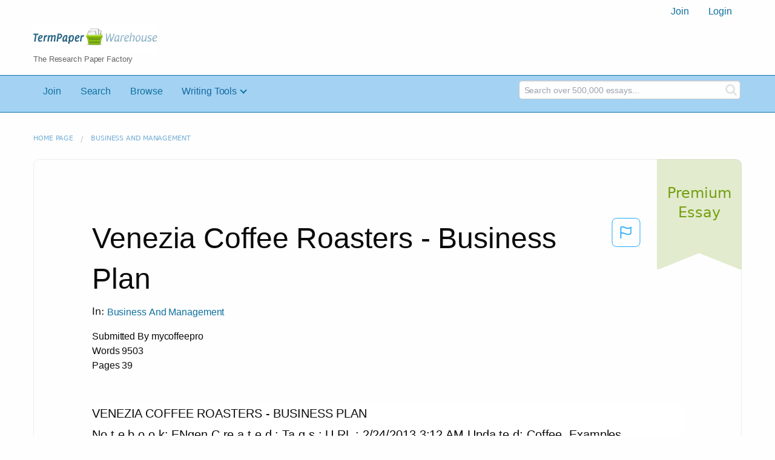

--- FILE ---
content_type: text/html; charset=UTF-8
request_url: https://www.termpaperwarehouse.com/essay-on/Venezia-Coffee-Roasters-Business-Plan/141494
body_size: 2398
content:
<!DOCTYPE html>
<html lang="en">
<head>
    <meta charset="utf-8">
    <meta name="viewport" content="width=device-width, initial-scale=1">
    <title></title>
    <style>
        body {
            font-family: "Arial";
        }
    </style>
    <script type="text/javascript">
    window.awsWafCookieDomainList = ['monografias.com','cram.com','studymode.com','buenastareas.com','trabalhosfeitos.com','etudier.com','studentbrands.com','ipl.org','123helpme.com','termpaperwarehouse.com'];
    window.gokuProps = {
"key":"AQIDAHjcYu/GjX+QlghicBgQ/7bFaQZ+m5FKCMDnO+vTbNg96AEO9gbUdnuqRleedIFveoKBAAAAfjB8BgkqhkiG9w0BBwagbzBtAgEAMGgGCSqGSIb3DQEHATAeBglghkgBZQMEAS4wEQQMXCicb+XDQ2DOsA5iAgEQgDtOOjvqzKqZUOOF66YElXu3pyocg5gVC0/BC8tD+g1jRYn/JwfrKMBS9Rb8m+RPFq76YP0B8+1diFDu+g==",
          "iv":"A6x+YgDCuAAAH7J3",
          "context":"cppsVeZ767sEATDCAlXS5NPmqNdp20RTz0YjkoGxZyw1pknrYolG2EjDa9QdqqZDWMZ1W+Xrx/y9g1yv4eTKFPIxNW02l5YLDwwm5Jn3D2PTbsIL4XRrQSjyNaZZ1gaGINbnhNKJTDH0xgHiG8GGxKQwcx6g2qZvXuPzUlDZiJuwHUYP8l/Hb4uR8fSnXC4IXoWaapzgjs3aVWu3mS7vNDL+74SJI+XszdxugF1BWj/vjv8aQRUMQAxiAQ1Gkl1c+m+vXbCMjEQ7gOizVvScbeOFSFdIKk3kh7PSWb6U7RDr/yTpcDR3/t4Q9d4mwP1NZ89mDXO/mdT93NzEXwJ8nkHTkYPLnBCXCzXnsVysvSkz52Bk/hO0Bi7B+4Ik6Ron91g9aj9TI6VaJqIpuJZizXVG0Ou/SJxb1m3CPNGZQLrGK8PeTdXnZWLWVWSfCexKyZNEXKl+fPF0U4hL8f5AsA7CHbC0QX5RBo//U5AhI6/WLC4PgSHFnoR94t3BJBQRQ4M15Kq5GugjcgDIabufAXJNLDF27XqsVFZ/lY6kQa+fDlg3Hn7MiZKsgRBn/oIvl575pLrYrwW/Rw60j82/TOWWHeBPYDBnChbbXe+yaFhriIWlP88P7YRj499+IMW29cu7OHqkZrLkXK0WBQK/kAQfXFtUoOQn9AfS/h7r9oPCTVitKCkgAMAjO3R2oRANsjmJbhy9PBCrt1bRnrI2t7GUs1RNvkZGe1UmFTxPRSSQbJLAQUg1UOwtO/puV+WZozZVTMxR9VOZjJuX5qChkxmi2A=="
};
    </script>
    <script src="https://ab840a5abf4d.9b6e7044.us-east-2.token.awswaf.com/ab840a5abf4d/b0f70ab89207/67f8e9ae0dac/challenge.js"></script>
</head>
<body>
    <div id="challenge-container"></div>
    <script type="text/javascript">
        AwsWafIntegration.saveReferrer();
        AwsWafIntegration.checkForceRefresh().then((forceRefresh) => {
            if (forceRefresh) {
                AwsWafIntegration.forceRefreshToken().then(() => {
                    window.location.reload(true);
                });
            } else {
                AwsWafIntegration.getToken().then(() => {
                    window.location.reload(true);
                });
            }
        });
    </script>
    <noscript>
        <h1>JavaScript is disabled</h1>
        In order to continue, we need to verify that you're not a robot.
        This requires JavaScript. Enable JavaScript and then reload the page.
    </noscript>
</body>
</html>

--- FILE ---
content_type: text/html; charset=utf-8
request_url: https://www.termpaperwarehouse.com/essay-on/Venezia-Coffee-Roasters-Business-Plan/141494
body_size: 13433
content:
<!DOCTYPE html><html lang="en"><head><meta charSet="utf-8"/><meta name="viewport" content="width=device-width, initial-scale=1"/><link rel="preload" as="image" href="../../../images/tpw-logo.png"/><link rel="preload" as="image" href="https://www.termpaperwarehouse.com/images/down_arrow.png"/><link rel="stylesheet" href="/_next/static/css/c2bbaf45b4ad15b0.css" data-precedence="next"/><link rel="stylesheet" href="/_next/static/css/965f3c7cb033bc0e.css" data-precedence="next"/><link rel="stylesheet" href="/_next/static/css/b0508c9df8928f4a.css" data-precedence="next"/><link rel="preload" as="script" fetchPriority="low" href="/_next/static/chunks/webpack-8942f47571ce977a.js"/><script src="/_next/static/chunks/fd9d1056-ac4acbb8df876e3e.js" async=""></script><script src="/_next/static/chunks/767-4261f66faed90f62.js" async=""></script><script src="/_next/static/chunks/main-app-7867b8388d19e289.js" async=""></script><script src="/_next/static/chunks/3ff803c2-5fff9f616da2a7a1.js" async=""></script><script src="/_next/static/chunks/app/(essay)/essay-on/%5Bslug%5D/%5BpublicationId%5D/error-36a3f291d424c395.js" async=""></script><script src="/_next/static/chunks/app/(essay)/essay-on/%5Bslug%5D/%5BpublicationId%5D/not-found-a214331a7b803deb.js" async=""></script><script src="/_next/static/chunks/app/(essay)/error-23f9de5668a2763c.js" async=""></script><script src="/_next/static/chunks/app/error-0d1e7a6290aae694.js" async=""></script><script src="/_next/static/chunks/app/global-error-ece729dec078d13a.js" async=""></script><script src="https://cdn.cookielaw.org/scripttemplates/otSDKStub.js" type="text/javascript;" charSet="UTF-8" data-domain-script="true" async=""></script><title>Venezia Coffee Roasters - Business Plan - Term Paper</title><meta name="description" content="Read this essay on Venezia Coffee Roasters - Business Plan. Come browse our large digital warehouse of free sample essays. Get the knowledge you need in order to pass your classes and more. Only at TermPaperWarehouse.com"/><meta name="keywords" content="termPaperWarehouse, essays"/><link rel="canonical" href="https://www.termpaperwarehouse.com/essay-on/Venezia-Coffee-Roasters-Business-Plan/141494"/><meta name="next-size-adjust"/><script src="/_next/static/chunks/polyfills-42372ed130431b0a.js" noModule=""></script></head><body class="__className_d65c78"><noscript><iframe src="//www.googletagmanager.com/ns.html?id=GTM-57GCBT" height="0" width="0" style="display:none;visibility:hidden"></iframe></noscript><header><div class="row columns"><nav><ul class="menu align-right"><li role="menuitem"><a href="/sign-up">Join</a></li><li role="menuitem"><a href="/sign-in">Login</a></li></ul></nav></div><div class="row"><div class="large-3 columns"><a href="/"><img class="logo__img" src="../../../images/tpw-logo.png" alt="TermPaperWarehouse.com - Free Term Papers, Essays and Research Documents"/><p class="logo__heading">The Research Paper Factory</p></a></div><div class="large-9 columns rhino-slot rhino-slot--black"></div></div></header><div class="nav-bar"><div class="row menuHolder"><div class="columns large-8 header-navbar"><div class="nav-container"><nav><input type="checkbox" id="drop"/><ul class="menu"><li><a href="/sign-up" style="color:#0e709f">Join</a></li><li><a href="/find-an-essay" style="color:#0e709f">Search</a></li><li><a href="/browse.php" style="color:#0e709f">Browse</a></li><li><a href="#">Writing Tools</a> <input type="checkbox" id="drop-2"/><ul><li class="bordered"> <a href="/writing-tools/essay-checker">Essay Checker</a></li><li class="bordered"> <a href="/writing-tools/essay-rewriter">Essay Rewriter</a></li><li class="bordered"> <a href="/writing-tools/grammar-checker">Grammar Checker</a></li></ul></li></ul></nav></div></div><div id="navbar-search" class="flex flex-col md:flex-row md:w-4/12 large-4 columns"><form class="search-form w-full" action="/search_results.php"><div class="flex items-center"><input type="hidden" name="action" value="search"/><div class="relative w-full min-w-[200px] h-11"><input type="text" placeholder="Search over 500,000 essays..." class="peer w-full h-full bg-transparent text-blue-gray-700 font-sans font-normal outline outline-0 focus:outline-0 disabled:bg-blue-gray-50 disabled:border-0 transition-all placeholder-shown:border placeholder-shown:border-blue-gray-200 placeholder-shown:border-t-blue-gray-200 border focus:border-2 border-t-transparent focus:border-t-transparent text-sm px-3 py-3 rounded-md border-blue-gray-200 focus:border-light-blue-500 search-form__input" name="query"/><label class="flex w-full h-full select-none pointer-events-none absolute left-0 font-normal !overflow-visible truncate peer-placeholder-shown:text-blue-gray-500 leading-tight peer-focus:leading-tight peer-disabled:text-transparent peer-disabled:peer-placeholder-shown:text-blue-gray-500 transition-all -top-1.5 peer-placeholder-shown:text-sm text-[11px] peer-focus:text-[11px] before:content[&#x27; &#x27;] before:block before:box-border before:w-2.5 before:h-1.5 before:mt-[6.5px] before:mr-1 peer-placeholder-shown:before:border-transparent before:rounded-tl-md before:border-t peer-focus:before:border-t-2 before:border-l peer-focus:before:border-l-2 before:pointer-events-none before:transition-all peer-disabled:before:border-transparent after:content[&#x27; &#x27;] after:block after:flex-grow after:box-border after:w-2.5 after:h-1.5 after:mt-[6.5px] after:ml-1 peer-placeholder-shown:after:border-transparent after:rounded-tr-md after:border-t peer-focus:after:border-t-2 after:border-r peer-focus:after:border-r-2 after:pointer-events-none after:transition-all peer-disabled:after:border-transparent peer-placeholder-shown:leading-[4.1] text-blue-gray-400 peer-focus:text-light-blue-500 before:border-blue-gray-200 peer-focus:before:!border-light-blue-500 after:border-blue-gray-200 peer-focus:after:!border-light-blue-500"> </label></div><button type="submit" class="align-middle select-none font-sans font-bold text-center uppercase transition-all disabled:opacity-50 disabled:shadow-none disabled:pointer-events-none text-sm py-3.5 px-7 rounded-lg text-white hover:bg-white/10 active:bg-white/30 search-form__button ml-2"><i class="fa fa-search" aria-hidden="true"></i></button></div></form></div></div></div><div class="tpw-main-container"><div class="row"><nav aria-label="breadcrumb" class="w-max"><ol aria-label="Breadcrumbs:" role="navigation" class="flex flex-wrap items-center w-full bg-opacity-60 py-2 px-4 rounded-md breadcrumbs bg-white"><li class="flex items-center text-blue-gray-900 antialiased font-sans text-sm font-normal leading-normal cursor-pointer transition-colors duration-300 hover:text-light-blue-500"><a href="/" class="opacity-60">Home page</a><span class="text-blue-gray-500 text-sm antialiased font-sans font-normal leading-normal mx-2 pointer-events-none select-none">/</span></li><li class="flex items-center text-blue-gray-900 antialiased font-sans text-sm font-normal leading-normal cursor-pointer transition-colors duration-300 hover:text-light-blue-500"><a href="/subcategory/Business-And-Management/1" class="opacity-60">Business and Management</a></li></ol></nav></div><div class="row"><div class="columns splat-paper-container tpw-paper-container"><div class="splat-paper-container__is-premium-container"><span data-testid="premiumEssayTag" class="block antialiased font-sans text-base font-light leading-relaxed text-inherit splat-paper-container__is-premium-copy">Premium Essay</span></div><div class="pw no-bottom-padding"><div><div class="md:mr-[100px] xl:mr-[70px] flex justify-between"><h1 style="color:#0a0a0a" class="">Venezia Coffee Roasters - Business Plan</h1><button class="bg-transparent text-[#1ea7fd] border-0 co p-0 m-0 h-[49px] w-[48px] shadow-none outline-0 font-normal hover:shadow-none hover:outline-0 focus:shadow-none focus:outline-0"><svg width="48" height="49" viewBox="0 0 48 49" fill="none" xmlns="http://www.w3.org/2000/svg"><rect x="1" y="0.5" width="46" height="47.0413" rx="7.5" stroke="currentcolor"></rect><path d="M16.1668 34.0413H14.5V15.2062L14.9167 14.9561C17.667 13.206 20.2506 14.2061 22.7508 15.2062C25.5844 16.3729 28.168 17.373 31.5017 14.9561L32.8351 14.0394V26.1239L32.5018 26.3739C28.418 29.3742 25.0844 28.0408 22.0841 26.7906C19.9172 25.9572 18.0837 25.2071 16.1668 26.1239V34.0413ZM18.0837 24.0404C19.6672 24.0404 21.2507 24.6238 22.7508 25.2905C25.4177 26.3739 28.0013 27.374 31.1683 25.2905V17.2064C27.668 19.0399 24.751 17.8731 22.0841 16.7897C19.9172 15.9562 18.0837 15.2062 16.1668 16.1229V24.2904C16.8336 24.1237 17.417 24.0404 18.0837 24.0404Z" fill="currentcolor"></path></svg></button></div><p class="block antialiased font-sans text-base font-light leading-relaxed text-blue-gray-900 relative mb-4">In: <a href="/subcategory/Business-And-Management/1"><button class="align-middle select-none font-sans font-bold text-center transition-all disabled:opacity-50 disabled:shadow-none disabled:pointer-events-none text-xs py-3 px-6 rounded-lg text-blue-gray-500 hover:bg-blue-gray-500/10 active:bg-blue-gray-500/30 showAsLink capitalize" type="button">Business and Management</button></a></p><div class="mb-12 essayDetails"><span>Submitted By <!-- -->mycoffeepro</span><br/><span>Words <!-- -->9503</span><br/><span>Pages <!-- -->39</span></div></div><div class="relative flex flex-col bg-clip-border rounded-xl bg-white text-gray-700 shadow-md paper-holder p-0"> <article class="paper-container margin--bottom-2">VENEZIA COFFEE ROASTERS - BUSINESS PLAN<br />
No t e b o o k: ENgen C re a t e d : Ta g s : U RL : 2/24/2013 3:12 AM Upda te d: Coffee, Examples, Marketing, Planning 2/24/2013 3:17 AM<br />
<br />
http://ww w .referenceforbusiness.com/business-plans/Business-Plans-Volume-…<br />
<br />
VENEZIA COFFEE ROASTERS - BUSINESS PLAN<br />
<br />
14600 Waterfront Drive Kennebunk, ME 04043<br />
<br />
Two seasoned coffee roasters found their niche in a seemingly saturated market. This plan illustrates that their specialty lies not only in their roasting methods, but also in their socially responsible business practices. Their mission is to balance the needs of their customers, their environment and the coffee growers. Venezia Coffee Roasters' detailed financial tables showcase the preparation needed to make them a competitive small batch coffee roaster in the New England region.<br />
<br />
STATEMENT OF PURPOSE DESCRIPTION OF BUSINESS GOA LS AND OBJECTIV ES MANAGEMENT PRODUCT AND SERV ICE SPACE, EQUIPMENT AND LOCATION MARKET INFORMATION/MARKETING COMPETITION FINANCIAL DATA<br />
<br />
STATEMENT OF PURPOSE<br />
Venezia Coffee Roasters seeks loans totaling $56,000 to: purchase equipment and inventory, rent working space, and perform the necessary renovations and improvements, and provide adequate working capital. This sum, together with an<br />
<br />
additional $23,000 investment from friends and family, will be sufficient to launch a profitable small-batch gourmet coffee roasting company. The initial form of organization will be sub-chapter "S" with a buy-sell agreement among the founders. The company's mission is to be known as the premiere small-batch coffee roasting wholesalers in southern Maine. We have over two years experience in the specialty coffee roasting business. Venezia coffees will include only the best ingredients roasted to perfection with pride and careful attention to detail. Venezia's service will be unparalleled offering weekly</article></div><div class="splat-paper-container__gradient"><div class="splat-paper-container__gradient__cta"><div class="fixed-height--4"><a href="/document/141494" data-testid="showMoreCTA" id="showMoreCTA" rel="nofollow"><button id="txtCTA" type="button" style="background-color:#1779ba" class="align-middle select-none font-sans font-bold text-center uppercase transition-all disabled:opacity-50 disabled:shadow-none disabled:pointer-events-none text-sm py-3.5 px-7 rounded-lg bg-gray-900 text-white shadow-md shadow-gray-900/10 hover:shadow-lg hover:shadow-gray-900/20 focus:opacity-[0.85] focus:shadow-none active:opacity-[0.85] active:shadow-none storybook-button storybook-button--lg storybook-button--primary button button--join-now cta-links">SHOW MORE<img src="https://www.termpaperwarehouse.com/images/down_arrow.png" alt="" class="button__icon"/></button></a></div></div></div></div></div><div class="columns splat-paper-stat-container tpw-paper-stat-container"><div class="textLeft"><div class="callout callout-list-box fixed-height--24"><h3 style="color:#994800" class="callout-list__heading">Similar Documents</h3><div class="results__item"><a href="/essay-on/Business-Analytics/418230" style="text-decoration:none"><i class="fa fa-file-text-o results__item__icon" aria-hidden="true"></i><div class="mt-splat-paper-container__is-premium-tag margin--bottom-0-25"><div class="relative grid items-center font-sans font-bold uppercase whitespace-nowrap select-none border border-gray-900 text-gray-700 py-1.5 px-3 text-xs rounded-lg essayChip" style="opacity:0"><span class="">Premium Essay</span></div></div><h4 style="color:#0e709f" class="results__item__title display-inline">Business Analytics</h4></a><p class="m-0 #0a0a0a 0.9rem" style="color:#0a0a0a;font-size:0.9rem">...of
this material is not covered under authorization by any reproduction rights organization. Ivey School of Business, The University of
Western Ontario, London, Ontario, Canada, N6A 3K7; phone (519) 661-3208; fax (519) 661-3882; e-mail cases@ivey.uwo.ca.
Copyright © 1997, Ivey Management Services

Version: (A) 2009-09-09

Mr. Howard Schultz, the Chairman and CEO of Starbucks Corporation, had just given a speech on the
future of the coffee industry at a well-known business school. As he left the lecture hall, he stopped at the
University’s most popular coffee shop, the Brewery. The shop’s sign indicated that it was “Now Serving
Starbucks Coffee.” As Mr. Schultz ordered the House Blend, he noticed that the Brewery was a far cry
from any Starbucks coffeehouse. The shop was messy, the service was poor, and the coffee was average.
As Mr. Schultz was leaving the Brewery, Orin Smith, Starbucks President and COO, called him on his
cellular phone. McDonald’s, whom Starbucks had turned down a number of times, was once again
petitioning for a contract to serve Starbucks coffee. On the plane back to Seattle, Washington, Mr.
Schultz’s thoughts drifted back to his experience at the Brewery and the call from McDonald’s. He asked
himself two questions: Was Starbucks growing in the best way possible? Was Starbucks overextending in
its quest for growth?
SPECIALTY COFFEE...</p><p class="m-0 #888 0.9rem" style="color:#888;font-size:0.9rem">Words: 10465 - Pages: 42</p></div><div class="results__item"><a href="/essay-on/Working-Capital/158542" style="text-decoration:none"><i class="fa fa-file-text-o results__item__icon" aria-hidden="true"></i><div class="mt-splat-paper-container__is-free-tag margin--bottom-0-25"><div class="relative grid items-center font-sans font-bold uppercase whitespace-nowrap select-none border border-gray-900 text-gray-700 py-1.5 px-3 text-xs rounded-lg essayChip" style="opacity:0"><span class="">Free Essay</span></div></div><h4 style="color:#0e709f" class="results__item__title display-inline">Working Capital</h4></a><p class="m-0 #0a0a0a 0.9rem" style="color:#0a0a0a;font-size:0.9rem">...Business Plans Handbook

Business Plans
A COMPILATION OF BUSINESS PLANS DEVELOPED BY INDIVIDUALS NORTH THROUGHOUT AMERICA

Handbook
VOLUME

16
Lynn M. Pearce, Project Editor

Business Plans Handbook, Volume 16 Project Editor: Lynn M. Pearce Product Manager: Jenai Drouillard Product Design: Jennifer Wahi Composition and Electronic Prepress: Evi Seoud Manufacturing: Rita Wimberley Editorial: Erin Braun

ª 2010 Gale, Cengage Learning ALL RIGHTS RESERVED. No part of this work covered by the copyright herein may be reproduced, transmitted, stored, or used in any form or by any means graphic, electronic, or mechanical, including but not limited to photocopying, recording, scanning, digitizing, taping, Web distribution, information networks, or information storage and retrieval systems, except as permitted under Section 107 or 108 of the 1976 United States Copyright Act, without the prior written permission of the publisher. This publication is a creative work fully protected by all applicable copyright laws, as well as by misappropriation, trade secret, unfair competition, and other applicable laws. The authors and editors of this work have added value to the underlying factual material herein through one or more of the following: unique and original selection, coordination, expression, arrangement, and classification of the information.

For product information and technology assistance, contact us at Gale Customer Support, 1-800-877-4253. For permission to use material...</p><p class="m-0 #888 0.9rem" style="color:#888;font-size:0.9rem">Words: 121839 - Pages: 488</p></div></div></div></div></div><div class="row"><div class="columns margin--top-5 margin--bottom-5"><div class="relative flex flex-col bg-clip-border rounded-xl bg-white text-gray-700 shadow-md"><div class="p-6 callout callout-list-box"><h3 style="color:#994800" class="callout-list__heading mb-4">Popular Essays</h3><div class="popularEssays"><div class="callout-list__item"><a href="/essay-on/Hero-Honda/141495" title="Hero Honda Essay" class="callout-list__item-link text-decoration-none block">Hero Honda Essay</a></div><div class="callout-list__item"><a href="/essay-on/Acct/141496" title="Acct Essay" class="callout-list__item-link text-decoration-none block">Acct Essay</a></div><div class="callout-list__item"><a href="/essay-on/General-Electric-Instructor-Notes/141497" title="General Electric Instructor Notes Essay" class="callout-list__item-link text-decoration-none block">General Electric Instructor Notes Essay</a></div><div class="callout-list__item"><a href="/essay-on/Uob-Kayhian/141498" title="Uob Kayhian Essay" class="callout-list__item-link text-decoration-none block">Uob Kayhian Essay</a></div><div class="callout-list__item"><a href="/essay-on/Alternatives/141499" title="Alternatives Essay" class="callout-list__item-link text-decoration-none block">Alternatives Essay</a></div><div class="callout-list__item"><a href="/essay-on/Consumer-Behaviour/141500" title="Consumer Behaviour Essay" class="callout-list__item-link text-decoration-none block">Consumer Behaviour Essay</a></div></div></div></div></div></div></div><footer class="footer"><div class="row"><div class="large-12 columns"><p class="footer__copyright">©<!-- -->2026<!-- --> <!-- -->TermPaperWarehouse.com</p><div class="menu-centered"><ul class="menu medium-horizontal vertical footer__bottom-menu"><li class="footer__bottom-menu__item"><a href="https://www.learneo.com/legal/copyright-policy" title="Copyright Policy" target="_blank" rel="noopener noreferrer">Copyright Policy</a></li><li class="footer__bottom-menu__item"><a href="https://www.learneo.com/legal/community-guidelines" title="Community Guidelines" target="_blank" rel="noopener noreferrer">Community Guidelines</a></li><li class="footer__bottom-menu__item"><a href="https://www.learneo.com/legal/honor-code" title="Our Honor Code" target="_blank" rel="noopener noreferrer">Our Honor Code</a></li><li class="footer__bottom-menu__item"><a href="https://www.learneo.com/legal/privacy-policy" title="Privacy Policy" target="_blank" rel="noopener noreferrer">Privacy Policy</a></li><li class="footer__bottom-menu__item"><a href="/about-us/terms" title="Service Terms" target="_blank" rel="noopener noreferrer">Service Terms</a></li><li class="footer__bottom-menu__item"><a href="/about-us/contact" title="Contact Us">Contact Us</a></li><li class="footer__bottom-menu__item"><a href="/help" title="Help" target="_blank" rel="noopener noreferrer">Help</a></li><li class="footer__bottom-menu__item ot cursor-pointer ot-sdk-show-settings"><a id="ot-sdk-btn" rel="nofollow">Do Not Sell or Share My Personal Information</a></li></ul></div></div></div></footer><script src="/_next/static/chunks/webpack-8942f47571ce977a.js" async=""></script><script>(self.__next_f=self.__next_f||[]).push([0]);self.__next_f.push([2,null])</script><script>self.__next_f.push([1,"1:HL[\"/_next/static/media/a34f9d1faa5f3315-s.p.woff2\",\"font\",{\"crossOrigin\":\"\",\"type\":\"font/woff2\"}]\n2:HL[\"/_next/static/css/c2bbaf45b4ad15b0.css\",\"style\"]\n3:HL[\"/_next/static/css/965f3c7cb033bc0e.css\",\"style\"]\n4:HL[\"/_next/static/css/b0508c9df8928f4a.css\",\"style\"]\n"])</script><script>self.__next_f.push([1,"5:I[2846,[],\"\"]\n8:I[4707,[],\"\"]\nb:I[7802,[\"92\",\"static/chunks/3ff803c2-5fff9f616da2a7a1.js\",\"358\",\"static/chunks/app/(essay)/essay-on/%5Bslug%5D/%5BpublicationId%5D/error-36a3f291d424c395.js\"],\"default\"]\nc:I[6423,[],\"\"]\nd:I[1916,[\"92\",\"static/chunks/3ff803c2-5fff9f616da2a7a1.js\",\"583\",\"static/chunks/app/(essay)/essay-on/%5Bslug%5D/%5BpublicationId%5D/not-found-a214331a7b803deb.js\"],\"ErrorPage\"]\ne:I[2154,[\"545\",\"static/chunks/app/(essay)/error-23f9de5668a2763c.js\"],\"default\"]\nf:I[1916,[\"92\",\"static/chunks/3ff803c2-5fff9f616da2a7a1.js\",\"583\",\"static/chunks/app/(essay)/essay-on/%5Bslug%5D/%5BpublicationId%5D/not-found-a214331a7b803deb.js\"],\"Header\"]\n10:I[1916,[\"92\",\"static/chunks/3ff803c2-5fff9f616da2a7a1.js\",\"583\",\"static/chunks/app/(essay)/essay-on/%5Bslug%5D/%5BpublicationId%5D/not-found-a214331a7b803deb.js\"],\"Navbar\"]\n11:I[3490,[\"601\",\"static/chunks/app/error-0d1e7a6290aae694.js\"],\"default\"]\n12:I[1916,[\"92\",\"static/chunks/3ff803c2-5fff9f616da2a7a1.js\",\"583\",\"static/chunks/app/(essay)/essay-on/%5Bslug%5D/%5BpublicationId%5D/not-found-a214331a7b803deb.js\"],\"Footer\"]\n14:I[4879,[\"470\",\"static/chunks/app/global-error-ece729dec078d13a.js\"],\"default\"]\n9:[\"slug\",\"Venezia-Coffee-Roasters-Business-Plan\",\"d\"]\na:[\"publicationId\",\"141494\",\"d\"]\n15:[]\n"])</script><script>self.__next_f.push([1,"0:[\"$\",\"$L5\",null,{\"buildId\":\"WPtDxrpGBSlRvzXYVB11D\",\"assetPrefix\":\"\",\"urlParts\":[\"\",\"essay-on\",\"Venezia-Coffee-Roasters-Business-Plan\",\"141494\"],\"initialTree\":[\"\",{\"children\":[\"(essay)\",{\"children\":[\"essay-on\",{\"children\":[[\"slug\",\"Venezia-Coffee-Roasters-Business-Plan\",\"d\"],{\"children\":[[\"publicationId\",\"141494\",\"d\"],{\"children\":[\"__PAGE__\",{}]}]}]}]}]},\"$undefined\",\"$undefined\",true],\"initialSeedData\":[\"\",{\"children\":[\"(essay)\",{\"children\":[\"essay-on\",{\"children\":[[\"slug\",\"Venezia-Coffee-Roasters-Business-Plan\",\"d\"],{\"children\":[[\"publicationId\",\"141494\",\"d\"],{\"children\":[\"__PAGE__\",{},[[\"$L6\",\"$L7\",null],null],null]},[null,[\"$\",\"$L8\",null,{\"parallelRouterKey\":\"children\",\"segmentPath\":[\"children\",\"(essay)\",\"children\",\"essay-on\",\"children\",\"$9\",\"children\",\"$a\",\"children\"],\"error\":\"$b\",\"errorStyles\":[],\"errorScripts\":[],\"template\":[\"$\",\"$Lc\",null,{}],\"templateStyles\":\"$undefined\",\"templateScripts\":\"$undefined\",\"notFound\":[\"$\",\"div\",null,{\"className\":\"row\",\"children\":[\"$\",\"$Ld\",null,{\"title\":\"404 - Page Not Found\",\"description\":\"We know how hard it can be when you can't find what you're looking for. Below, you can instantly search millions of essays and get your research back on track!\",\"fontawesome_icon\":\"fa-rocket\",\"enable_search\":true,\"search_placeholder\":\"Search over 500,000 essays...\",\"search_action\":\"/search_results.php\"}]}],\"notFoundStyles\":[]}]],null]},[null,[\"$\",\"$L8\",null,{\"parallelRouterKey\":\"children\",\"segmentPath\":[\"children\",\"(essay)\",\"children\",\"essay-on\",\"children\",\"$9\",\"children\"],\"error\":\"$undefined\",\"errorStyles\":\"$undefined\",\"errorScripts\":\"$undefined\",\"template\":[\"$\",\"$Lc\",null,{}],\"templateStyles\":\"$undefined\",\"templateScripts\":\"$undefined\",\"notFound\":\"$undefined\",\"notFoundStyles\":\"$undefined\"}]],null]},[null,[\"$\",\"$L8\",null,{\"parallelRouterKey\":\"children\",\"segmentPath\":[\"children\",\"(essay)\",\"children\",\"essay-on\",\"children\"],\"error\":\"$undefined\",\"errorStyles\":\"$undefined\",\"errorScripts\":\"$undefined\",\"template\":[\"$\",\"$Lc\",null,{}],\"templateStyles\":\"$undefined\",\"templateScripts\":\"$undefined\",\"notFound\":\"$undefined\",\"notFoundStyles\":\"$undefined\"}]],null]},[null,[\"$\",\"$L8\",null,{\"parallelRouterKey\":\"children\",\"segmentPath\":[\"children\",\"(essay)\",\"children\"],\"error\":\"$e\",\"errorStyles\":[],\"errorScripts\":[],\"template\":[\"$\",\"$Lc\",null,{}],\"templateStyles\":\"$undefined\",\"templateScripts\":\"$undefined\",\"notFound\":\"$undefined\",\"notFoundStyles\":\"$undefined\"}]],null]},[[[[\"$\",\"link\",\"0\",{\"rel\":\"stylesheet\",\"href\":\"/_next/static/css/c2bbaf45b4ad15b0.css\",\"precedence\":\"next\",\"crossOrigin\":\"$undefined\"}],[\"$\",\"link\",\"1\",{\"rel\":\"stylesheet\",\"href\":\"/_next/static/css/965f3c7cb033bc0e.css\",\"precedence\":\"next\",\"crossOrigin\":\"$undefined\"}],[\"$\",\"link\",\"2\",{\"rel\":\"stylesheet\",\"href\":\"/_next/static/css/b0508c9df8928f4a.css\",\"precedence\":\"next\",\"crossOrigin\":\"$undefined\"}]],[\"$\",\"html\",null,{\"lang\":\"en\",\"suppressHydrationWarning\":true,\"children\":[null,[\"$\",\"body\",null,{\"className\":\"__className_d65c78\",\"children\":[[\"$\",\"noscript\",null,{\"children\":[\"$\",\"iframe\",null,{\"src\":\"//www.googletagmanager.com/ns.html?id=GTM-57GCBT\",\"height\":\"0\",\"width\":\"0\",\"style\":{\"display\":\"none\",\"visibility\":\"hidden\"}}]}],[\"$\",\"$Lf\",null,{\"headerLogo\":\"../../../images/tpw-logo.png\",\"headerLogoText\":\"The Research Paper Factory\",\"buttonStyle\":{\"style\":\"plain\"}}],[\"$\",\"$L10\",null,{\"data\":[{\"text\":\"Join\",\"url\":\"/sign-up\",\"canDisplay\":true,\"textColor\":\"#0e709f\"},{\"text\":\"Search\",\"url\":\"/find-an-essay\",\"canDisplay\":true,\"textColor\":\"#0e709f\"},{\"text\":\"Browse\",\"url\":\"/browse.php\",\"canDisplay\":true,\"textColor\":\"#0e709f\"},{\"text\":\"Writing Tools\",\"url\":\"#\",\"canDisplay\":true,\"textColor\":\"#0e709f\",\"subMenu\":[{\"text\":\"Essay Checker\",\"url\":\"/writing-tools/essay-checker\"},{\"text\":\"Essay Rewriter\",\"url\":\"/writing-tools/essay-rewriter\"},{\"text\":\"Grammar Checker\",\"url\":\"/writing-tools/grammar-checker\"}]}]}],[\"$\",\"div\",null,{\"className\":\"tpw-main-container\",\"children\":[\"$\",\"$L8\",null,{\"parallelRouterKey\":\"children\",\"segmentPath\":[\"children\"],\"error\":\"$11\",\"errorStyles\":[],\"errorScripts\":[],\"template\":[\"$\",\"$Lc\",null,{}],\"templateStyles\":\"$undefined\",\"templateScripts\":\"$undefined\",\"notFound\":[\"$\",\"div\",null,{\"className\":\"row\",\"children\":[\"$\",\"$Ld\",null,{\"title\":\"404 - Page Not Found\",\"description\":\"We know how hard it can be when you can't find what you're looking for. Below, you can instantly search millions of essays and get your research back on track!\",\"fontawesome_icon\":\"fa-rocket\",\"enable_search\":true,\"search_placeholder\":\"Search over 500,000 essays...\",\"search_action\":\"/search_results.php\"}]}],\"notFoundStyles\":[]}]}],[\"$\",\"$L12\",null,{\"copyright\":true,\"onetrust\":true,\"sitename\":\"TermPaperWarehouse.com\",\"year\":2026,\"footerItems\":[{\"text\":\"Copyright Policy\",\"url\":\"https://www.learneo.com/legal/copyright-policy\",\"openInNewTab\":true},{\"text\":\"Community Guidelines\",\"url\":\"https://www.learneo.com/legal/community-guidelines\",\"openInNewTab\":true},{\"text\":\"Our Honor Code\",\"url\":\"https://www.learneo.com/legal/honor-code\",\"openInNewTab\":true},{\"text\":\"Privacy Policy\",\"url\":\"https://www.learneo.com/legal/privacy-policy\",\"openInNewTab\":true},{\"text\":\"Service Terms\",\"url\":\"/about-us/terms\",\"openInNewTab\":true},{\"text\":\"Contact Us\",\"url\":\"/about-us/contact\",\"openInNewTab\":false},{\"text\":\"Help\",\"url\":\"/help\",\"openInNewTab\":true}]}]]}]]}]],null],null],\"couldBeIntercepted\":false,\"initialHead\":[null,\"$L13\"],\"globalErrorComponent\":\"$14\",\"missingSlots\":\"$W15\"}]\n"])</script><script>self.__next_f.push([1,"13:[[\"$\",\"meta\",\"0\",{\"name\":\"viewport\",\"content\":\"width=device-width, initial-scale=1\"}],[\"$\",\"meta\",\"1\",{\"charSet\":\"utf-8\"}],[\"$\",\"title\",\"2\",{\"children\":\"Venezia Coffee Roasters - Business Plan - Term Paper\"}],[\"$\",\"meta\",\"3\",{\"name\":\"description\",\"content\":\"Read this essay on Venezia Coffee Roasters - Business Plan. Come browse our large digital warehouse of free sample essays. Get the knowledge you need in order to pass your classes and more. Only at TermPaperWarehouse.com\"}],[\"$\",\"meta\",\"4\",{\"name\":\"keywords\",\"content\":\"termPaperWarehouse, essays\"}],[\"$\",\"link\",\"5\",{\"rel\":\"canonical\",\"href\":\"https://www.termpaperwarehouse.com/essay-on/Venezia-Coffee-Roasters-Business-Plan/141494\"}],[\"$\",\"meta\",\"6\",{\"name\":\"next-size-adjust\"}]]\n6:null\n"])</script><script>self.__next_f.push([1,"16:I[1916,[\"92\",\"static/chunks/3ff803c2-5fff9f616da2a7a1.js\",\"583\",\"static/chunks/app/(essay)/essay-on/%5Bslug%5D/%5BpublicationId%5D/not-found-a214331a7b803deb.js\"],\"Breadcrumb\"]\n17:I[1916,[\"92\",\"static/chunks/3ff803c2-5fff9f616da2a7a1.js\",\"583\",\"static/chunks/app/(essay)/essay-on/%5Bslug%5D/%5BpublicationId%5D/not-found-a214331a7b803deb.js\"],\"EssayPreview\"]\n18:T7bb,VENEZIA COFFEE ROASTERS - BUSINESS PLAN\u003cbr /\u003e\nNo t e b o o k: ENgen C re a t e d : Ta g s : U RL : 2/24/2013 3:12 AM Upda te d: Coffee, Examples, Marketing, Planning 2/24/2013 3:17 AM\u003cbr /\u003e\n\u003cbr /\u003e\nhttp://ww w .referenceforbusiness.com/business-plans/Business-Plans-Volume-…\u003cbr /\u003e\n\u003cbr /\u003e\nVENEZIA COFFEE ROASTERS - BUSINESS PLAN\u003cbr /\u003e\n\u003cbr /\u003e\n14600 Waterfront Drive Kennebunk, ME 04043\u003cbr /\u003e\n\u003cbr /\u003e\nTwo seasoned coffee roasters found their niche in a seemingly saturated market. This plan illustrates that their specialty lies not only in their roasting methods, but also in their socially responsible business practices. Their mission is to balance the needs of their customers, their environment and the coffee growers. Venezia Coffee Roasters' detailed financial tables showcase the preparation needed to make them a competitive small batch coffee roaster in the New England region.\u003cbr /\u003e\n\u003cbr /\u003e\nSTATEMENT OF PURPOSE DESCRIPTION OF BUSINESS GOA LS AND OBJECTIV ES MANAGEMENT PRODUCT AND SERV ICE SPACE, EQUIPMENT AND LOCATION MARKET INFORMATION/MARKETING COMPETITION FINANCIAL DATA\u003cbr /\u003e\n\u003cbr /\u003e\nSTATEMENT OF PURPOSE\u003cbr /\u003e\nVenezia Coffee Roasters seeks loans totaling $56,000 to: purchase equipment and inventory, rent working space, and perform the necessary renovations and improvements, and provide adequate working capital. This sum, together with an\u003cbr /\u003e\n\u003cbr /\u003e\n\fadditional $23,000 investment from friends and family, will be sufficient to launch a profitable small-batch gourmet coffee roasting company. The initial form of organization will be sub-chapter \"S\" with a buy-sell agreement among the founders. The company's mission is to be known as the premiere small-batc"])</script><script>self.__next_f.push([1,"h coffee roasting wholesalers in southern Maine. We have over two years experience in the specialty coffee roasting business. Venezia coffees will include only the best ingredients roasted to perfection with pride and careful attention to detail. Venezia's service will be unparalleled offering weekly19:T585,...of\r\nthis material is not covered under authorization by any reproduction rights organization. Ivey School of Business, The University of\r\nWestern Ontario, London, Ontario, Canada, N6A 3K7; phone (519) 661-3208; fax (519) 661-3882; e-mail cases@ivey.uwo.ca.\r\nCopyright © 1997, Ivey Management Services\r\n\r\nVersion: (A) 2009-09-09\r\n\r\nMr. Howard Schultz, the Chairman and CEO of Starbucks Corporation, had just given a speech on the\r\nfuture of the coffee industry at a well-known business school. As he left the lecture hall, he stopped at the\r\nUniversity’s most popular coffee shop, the Brewery. The shop’s sign indicated that it was “Now Serving\r\nStarbucks Coffee.” As Mr. Schultz ordered the House Blend, he noticed that the Brewery was a far cry\r\nfrom any Starbucks coffeehouse. The shop was messy, the service was poor, and the coffee was average.\r\nAs Mr. Schultz was leaving the Brewery, Orin Smith, Starbucks President and COO, called him on his\r\ncellular phone. McDonald’s, whom Starbucks had turned down a number of times, was once again\r\npetitioning for a contract to serve Starbucks coffee. On the plane back to Seattle, Washington, Mr.\r\nSchultz’s thoughts drifted back to his experience at the Brewery and the call from McDonald’s. He asked\r\nhimself two questions: Was Starbucks growing in the best way possible? Was Starbucks overextending in\r\nits quest for growth?\r\nSPECIALTY COFFEE...1a:T5e9,...Business Plans Handbook\r\n\r\n\fBusiness Plans\r\nA COMPILATION OF BUSINESS PLANS DEVELOPED BY INDIVIDUALS NORTH THROUGHOUT AMERICA\r\n\r\nHandbook\r\nVOLUME\r\n\r\n16\r\nLynn M. Pearce, Project Editor\r\n\r\n\fBusiness Plans Handbook, Volume 16 Project Editor: Lynn M. Pearce Product Manager: Jenai Drouillard Product Design: Jennifer Wa"])</script><script>self.__next_f.push([1,"hi Composition and Electronic Prepress: Evi Seoud Manufacturing: Rita Wimberley Editorial: Erin Braun\r\n\r\nª 2010 Gale, Cengage Learning ALL RIGHTS RESERVED. No part of this work covered by the copyright herein may be reproduced, transmitted, stored, or used in any form or by any means graphic, electronic, or mechanical, including but not limited to photocopying, recording, scanning, digitizing, taping, Web distribution, information networks, or information storage and retrieval systems, except as permitted under Section 107 or 108 of the 1976 United States Copyright Act, without the prior written permission of the publisher. This publication is a creative work fully protected by all applicable copyright laws, as well as by misappropriation, trade secret, unfair competition, and other applicable laws. The authors and editors of this work have added value to the underlying factual material herein through one or more of the following: unique and original selection, coordination, expression, arrangement, and classification of the information.\r\n\r\nFor product information and technology assistance, contact us at Gale Customer Support, 1-800-877-4253. For permission to use material...7:[[\"$\",\"div\",null,{\"className\":\"row\",\"children\":[\"$\",\"$L16\",null,{\"data\":[{\"text\":\"Home page\",\"url\":\"/\"},{\"text\":\"Business and Management\",\"url\":\"/subcategory/Business-And-Management/1\"}]}]}],[\"$\",\"$L17\",null,{\"essayMetaData\":{\"title\":\"Venezia Coffee Roasters - Business Plan\",\"titleColor\":\"#0a0a0a\",\"titleSize\":\"h1\",\"category\":\"Business and Management\",\"categoryUrl\":\"/subcategory/Business-And-Management/1\",\"submittedBy\":\"mycoffeepro\",\"wordCount\":9503,\"pageCount\":39,\"premium\":true,\"essayFullViewURL\":\"/document/141494\"},\"essayContent\":\"$18\",\"similarEssays\":[{\"title\":\"Business Analytics\",\"titleSize\":\"h4\",\"essayUrl\":\"/essay-on/Business-Analytics/418230\",\"essaySnippet\":\"$19\",\"wordCount\":10465,\"pageCount\":42,\"premium\":true,\"freemiumTag\":\"Premium Essay\",\"titleColor\":\"#0e709f\"},{\"title\":\"Working Capital\",\"titleSize\":\"h4\",\"essayUrl\":\"/essay-on/Workin"])</script><script>self.__next_f.push([1,"g-Capital/158542\",\"essaySnippet\":\"$1a\",\"wordCount\":121839,\"pageCount\":488,\"premium\":false,\"freemiumTag\":\"Free Essay\",\"titleColor\":\"#0e709f\"}],\"popularEssays\":[{\"title\":\"Hero Honda Essay\",\"url\":\"/essay-on/Hero-Honda/141495\",\"text\":\"Hero Honda Essay\"},{\"title\":\"Acct Essay\",\"url\":\"/essay-on/Acct/141496\",\"text\":\"Acct Essay\"},{\"title\":\"General Electric Instructor Notes Essay\",\"url\":\"/essay-on/General-Electric-Instructor-Notes/141497\",\"text\":\"General Electric Instructor Notes Essay\"},{\"title\":\"Uob Kayhian Essay\",\"url\":\"/essay-on/Uob-Kayhian/141498\",\"text\":\"Uob Kayhian Essay\"},{\"title\":\"Alternatives Essay\",\"url\":\"/essay-on/Alternatives/141499\",\"text\":\"Alternatives Essay\"},{\"title\":\"Consumer Behaviour Essay\",\"url\":\"/essay-on/Consumer-Behaviour/141500\",\"text\":\"Consumer Behaviour Essay\"}],\"containerClassName\":\"tpw-paper-container\",\"similarEssaysContainerClass\":\"tpw-paper-stat-container\",\"shouldShowContentFlaggingCta\":true,\"contentFlaggingConfigs\":{\"service\":\"termpaperwarehouse\",\"endPonit\":\"https://www.learneo.com/legal/illegal-content-notice\"}}]]\n"])</script></body></html>